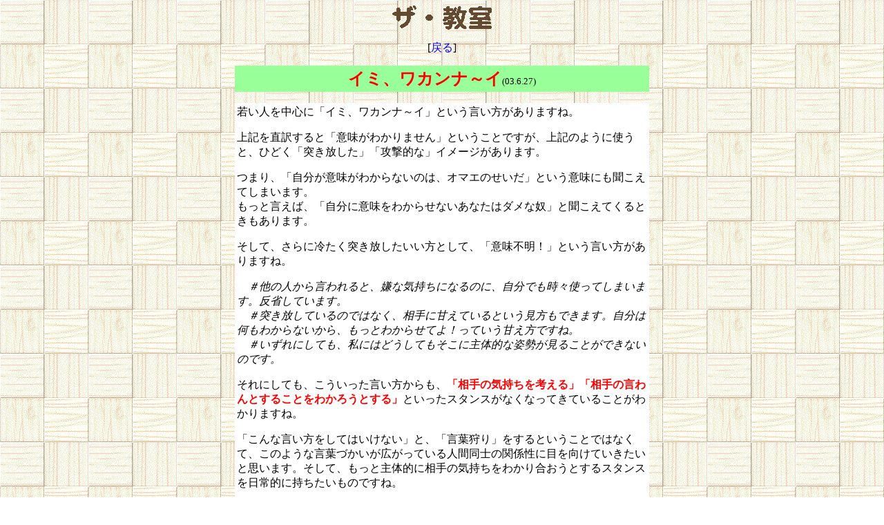

--- FILE ---
content_type: text/html
request_url: http://shiochanman.com/essay/imifumei.html
body_size: 1524
content:
<HTML>
<!--This file created 03.6.27 21:23 by Home Page Pro version 3.0J v1-->
<HEAD>
   <TITLE>イミ、ワカンナ～イ</TITLE>
   <META NAME=GENERATOR CONTENT="Home Page Pro 3.0J v1">
   <META HTTP-EQUIV="Content-Type" CONTENT="text/html;CHARSET=x-sjis">
   <X-CLARIS-WINDOW TOP=49 BOTTOM=758 LEFT=128 RIGHT=812>
   <X-CLARIS-TAGVIEW MODE=minimal>
<style type="text/css"><!--
BODY { line-height: 130% }
A { TEXT-DECORATION: none }a:hover { text-decoration:underline; }
--></style>
</HEAD>
<BODY BACKGROUND="http://shiochanman.com/image/back_mokume.gif">
<CENTER><A HREF="http://shiochanman.com/"><IMG SRC="http://shiochanman.com/image/title.gif" WIDTH=158 HEIGHT=35 BORDER=0 ALIGN=bottom></A>

<P>&#91;<A HREF="index.html">戻る</A>&#93;</P>

<P><TABLE BORDER=0 BGCOLOR="#99FF99" WIDTH=600>
   <TR>
      <TD>
         <CENTER><FONT SIZE="+2" COLOR="#FF0000"><B>イミ、ワカンナ～イ</B></FONT><FONT SIZE="-1">(03.6.27)</FONT></CENTER>
      </TD>
   </TR>
</TABLE>
</P>

<P><TABLE BORDER=0 BGCOLOR="#FFFFFF" WIDTH=600>
   <TR>
      <TD>
         <P>若い人を中心に「イミ、ワカンナ～イ」という言い方がありますね。</P>
         
         <P>上記を直訳すると「意味がわかりません」ということですが、上記のように使うと、ひどく「突き放した」「攻撃的な」イメージがあります。</P>
         
         <P>つまり、「自分が意味がわからないのは、オマエのせいだ」という意味にも聞こえてしまいます。<BR>
         もっと言えば、「自分に意味をわからせないあなたはダメな奴」と聞こえてくるときもあります。</P>
         
         <P>そして、さらに冷たく突き放したいい方として、「意味不明！」という言い方がありますね。</P>
         
         <P>　<I>＃他の人から言われると、嫌な気持ちになるのに、自分でも時々使ってしまいます。反省しています。<BR>
         　＃突き放しているのではなく、相手に甘えているという見方もできます。自分は何もわからないから、もっとわからせてよ！っていう甘え方ですね。<BR>
         　＃いずれにしても、私にはどうしてもそこに主体的な姿勢が見ることができないのです。</I></P>
         
         <P>それにしても、こういった言い方からも、<FONT COLOR="#FF0000"><B>「相手の気持ちを考える」「相手の言わんとすることをわかろうとする」</B></FONT>といったスタンスがなくなってきていることがわかりますね。</P>
         
         <P>「こんな言い方をしてはいけない」と、「言葉狩り」をするということではなくて、このような言葉づかいが広がっている人間同士の関係性に目を向けていきたいと思います。そして、もっと主体的に相手の気持ちをわかり合おうとするスタンスを日常的に持ちたいものですね。</P>
         
         <P>たとえば、相手の言っている意味がわからなかった時、「自分の聞き方が悪かったので、申し訳ありませんがもう一度言ってもらえますか？」といったスタンスにたった言い方ってできないでしょうか？</P>
         
         <P>ふと、そんなことを思ってしまいました。</P>
      </TD>
   </TR>
</TABLE>
</P>

<P><A HREF="http://shiochanman.com/postmail.html">webmaster@shiochanman.com</A></P></CENTER>
</BODY>
</HTML>
 